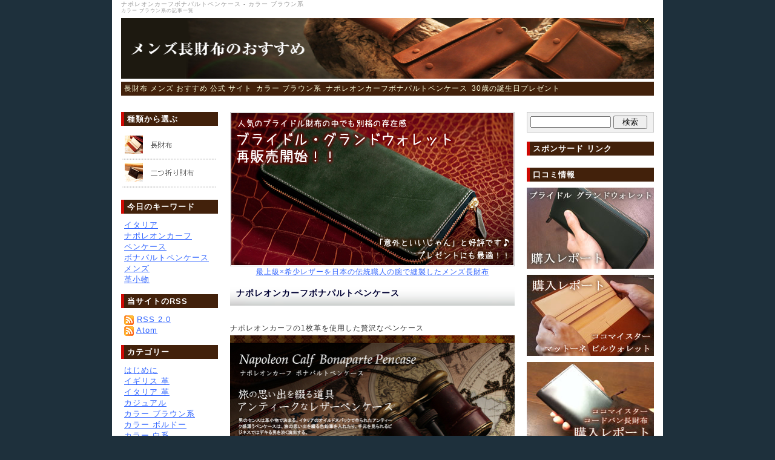

--- FILE ---
content_type: text/html
request_url: http://menz-wallets.shiawase-life.net/archives/cat_9/
body_size: 8981
content:
<?xml version="1.0" encoding="UTF-8"?>
<!DOCTYPE html PUBLIC "-//W3C//DTD XHTML 1.0 Transitional//EN" "http://www.w3.org/TR/xhtml1/DTD/xhtml1-transitional.dtd">
<html xmlns="http://www.w3.org/1999/xhtml" xml:lang="ja" lang="ja">
<head>
<meta http-equiv="Content-Type" content="text/html; charset=UTF-8" />
<meta name="keywords" content="イタリア,ナポレオンカーフ,ペンケース,ボナパルトペンケース,メンズ,革小物,イタリア,ナポレオンカーフ,ペンケース,ボナパルトペンケース,メンズ,革小物,イタリア,ナポレオンカーフ,ペンケース,ボナパルトペンケース,メンズ,革小物,プレゼント,誕生日,財布,革,プレゼント,誕生日,財布,革,プレゼント,誕生日,財布,革,プレゼント,誕生日,財布,革,プレゼント,誕生日,財布,革,プレゼント,誕生日,財布,革,プレゼント,誕生日,財布,革,プレゼント,誕生日,財布,革,プレゼント,誕生日,財布,革,プレゼント,誕生日,財布,革,プレゼント,誕生日,財布,革,プレゼント,長財布,革,プレゼント,長財布,革,プレゼント,長財布,革,プレゼント,長財布,革,プレゼント,長財布,革,プレゼント,長財布,革,プレゼント,長財布,革,プレゼント,長財布,革,プレゼント,長財布,革,プレゼント,長財布,革,プレゼント,長財布,革,プレゼント,長財布,革,プレゼント,長財布,革," />
<meta name="description" content="カラー ブラウン系 のカテゴリ内記事の一覧 : 長財布 メンズ おすすめ 公式 サイト" />
<meta name="copyright" content="Copyright &copy; 長財布 メンズ おすすめ 公式 サイト" />
<meta http-equiv="Content-Style-Type" content="text/css" />
<meta http-equiv="Content-Script-Type" content="text/javascript" />
<link rel="stylesheet" href="http://menz-wallets.shiawase-life.net//css/style_import.css" type="text/css" media="screen,tv" />
<link rev="made" href="mailto:thanks&#64;shiawase-life&#46;net" />
<link rel="alternate" type="application/xml" title="Atom" href="http://menz-wallets.shiawase-life.net/archives/cat_9/atom.xml" />
<link rel="alternate" type="application/rss+xml" title="RSS 2.0" href="http://menz-wallets.shiawase-life.net/archives/cat_9/index.xml" />
<meta name="DC.date" scheme="DCTERMS.W3CDTF" content="2012-02-18T15:13:31Z+09:002012-02-18T15:13:31Z+09:002012-02-18T15:13:31Z+09:00" />
<link rel="start" href="http://menz-wallets.shiawase-life.net/archives/cat_9/" title="カラー ブラウン系" />
<link rel="shortcut icon" href="http://menz-wallets.shiawase-life.net/favicon.ico" />
<title>カラー ブラウン系 - ナポレオンカーフボナパルトペンケース</title>
<script src="http://menz-wallets.shiawase-life.net/js/rollover.js" type="text/javascript"></script>
<script type="text/javascript">

  var _gaq = _gaq || [];
  _gaq.push(['_setAccount', 'UA-11990846-9']);
  _gaq.push(['_setDomainName', 'none']);
  _gaq.push(['_setAllowLinker', true]);
  _gaq.push(['_trackPageview']);

  (function() {
    var ga = document.createElement('script'); ga.type = 'text/javascript'; ga.async = true;
    ga.src = ('https:' == document.location.protocol ? 'https://ssl' : 'http://www') + '.google-analytics.com/ga.js';
    var s = document.getElementsByTagName('script')[0]; s.parentNode.insertBefore(ga, s);
  })();

</script>
</head>
<body>
<div id="container">
<h1>ナポレオンカーフボナパルトペンケース - カラー ブラウン系</h1>
<h2>カラー ブラウン系の記事一覧</h2>

<div id="navi">

<ul>
<li><a href="http://menz-wallets.shiawase-life.net/">長財布 メンズ おすすめ 公式 サイト</a></li>
<li><a href="http://menz-wallets.shiawase-life.net/archives/cat_9/">カラー ブラウン系</a></li>

<li><a href="http://menz-wallets.shiawase-life.net/archives/cat_9/#a1673">ナポレオンカーフボナパルトペンケース</a></li>

<li><a href="http://menz-wallets.shiawase-life.net/archives/cat_9/#a1260">30歳の誕生日プレゼント</a></li>

</ul>
</div>
<div id="center">

<h3><a id="a1673" name="a1673">ナポレオンカーフボナパルトペンケース</a></h3>
<div class="center-content">
<p>ナポレオンカーフの1枚革を使用した贅沢なペンケース<br />
<a href="http://menz-wallets.shiawase-life.net/assets_c/2012/02/napoleoncalf_bonapartepencase-1912.html" onclick="window.open('http://menz-wallets.shiawase-life.net/assets_c/2012/02/napoleoncalf_bonapartepencase-1912.html','popup','width=750,height=790,scrollbars=no,resizable=no,toolbar=no,directories=no,location=no,menubar=no,status=no,left=0,top=0'); return false"><img src="http://menz-wallets.shiawase-life.net/assets_c/2012/02/napoleoncalf_bonapartepencase-thumb-470x495-1912.jpg" width="470" height="495" alt="napoleoncalf_bonapartepencase.jpg" class="mt-image-none" style="" /></a><br />
（写真のペンケースのカラーは、ブランデーです。）<br />
男のセンスは、小物まで行き届いているかどうかでわかります。</p>

<p class="more">
<a href="http://menz-wallets.shiawase-life.net/archives/cat_12/post_175/#more">ナポレオンカーフボナパルトペンケース の続きを読む</a></p>


<div class="entry-footer">
<p><img src="http://menz-wallets.shiawase-life.net/images/arrow.gif" width="20" height="20" alt="カラー ブラウン系プレゼント ラッピング可日本製のRSS" /> 
<a href="http://menz-wallets.shiawase-life.net/archives/cat_9/">カラー ブラウン系</a> <a href="http://menz-wallets.shiawase-life.net/archives/cat_12/">プレゼント ラッピング可</a> <a href="http://menz-wallets.shiawase-life.net/archives/cat_3/">日本製</a></p>
</div>
</div>



<h4><a id="a1260" name="a1260">30歳の誕生日プレゼント</a></h4>
<div class="center-content">
<p><strong>20代卒業、30歳・・・。</strong></p>

<p>【Ｍさんの彼へのプレゼント】</p>

<p>なぜか、30歳という響きは大人に磨きをかける必要性を感じます。<br />
20台ではできなかったことも30歳を過ぎれば<br />
無意識に求められることも多いです。<br />
特に、仕事ではそれが顕著なようです。</p>

<p>私の彼は、サラリーマンです。</p>

<p>そんな大人な男性に向けて、30歳の誕生日プレゼントに<br />
本革のきちんとした財布を送ることにしました。</p>

<p>今までの財布は、カジュアル感が強くて、<br />
革といっても本革ではありませんでした。</p>

<p>おしゃれには多少気を遣ってはいるようだけど、<br />
財布までにはこだわっていないよう・・・。<br />
社会人で自分で稼いでいるのだから、もうちょっと<br />
こだわって欲しいなぁと思います（笑）。</p>

<p>財布は使い勝手が大事なので、まずは彼の財布の使い方をチェックしました。</p>

<p class="more">
<a href="http://menz-wallets.shiawase-life.net/archives/cat_14/30/#more">30歳の誕生日プレゼント の続きを読む</a></p>


<div class="entry-footer">
<p><img src="http://menz-wallets.shiawase-life.net/images/arrow.gif" width="20" height="20" alt="イタリア 革カラー ブラウン系カラー 黒シンプル デザインプレゼント ラッピング可日本 革日本製職人技財布　小銭入れ あり長財布 メンズ おすすめ長財布 開閉チャック 無しのRSS" /> 
<a href="http://menz-wallets.shiawase-life.net/archives/cat/">イタリア 革</a> <a href="http://menz-wallets.shiawase-life.net/archives/cat_9/">カラー ブラウン系</a> <a href="http://menz-wallets.shiawase-life.net/archives/cat_8/">カラー 黒</a> <a href="http://menz-wallets.shiawase-life.net/archives/cat_7/">シンプル デザイン</a> <a href="http://menz-wallets.shiawase-life.net/archives/cat_12/">プレゼント ラッピング可</a> <a href="http://menz-wallets.shiawase-life.net/archives/cat_14/">日本 革</a> <a href="http://menz-wallets.shiawase-life.net/archives/cat_3/">日本製</a> <a href="http://menz-wallets.shiawase-life.net/archives/cat_6/">職人技</a> <a href="http://menz-wallets.shiawase-life.net/archives/cat_4/">財布　小銭入れ あり</a> <a href="http://menz-wallets.shiawase-life.net/archives/cat_2/">長財布 メンズ おすすめ</a> <a href="http://menz-wallets.shiawase-life.net/archives/cat_11/">長財布 開閉チャック 無し</a></p>
</div>
</div>



<h5><a id="a1259" name="a1259">理想の 長財布 を探して</a></h5>
<div class="center-content">
<p>【Ｓさんの 財布 探しの旅】</p>

<p>旦那のプレゼントに、以前から彼が欲しがっていた 長財布 を探していました。</p>

<p>旦那の理想の 財布 は、<br />
・長財布<br />
・札・カード入れ用<br />
・小銭入れなし（小銭入れは別にあるため）<br />
・本革<br />
・スタイリッシュなデザイン<br />
・個性的でわくわくする<br />
・開閉チャックなし<br />
・色は茶か黒<br />
・儲かる財布（最近、儲かる社長の財布、などの紹介がありますね）<br />
・できればイタリア革やイタリア製<br />
正直、けっこう探すのが難しいものでした。</p>

<p>巷のブランド品はあまり興味ない旦那です。<br />
独立して会社を起こし、社長ということでそれなりの財布も持ちたいでしょう。<br />
ビジネスシーンにも耐えうる財布となると・・・難しい。</p>

<p>でも、そうは言ってられませんから、財布を探しに店舗をまわりました。</p>

<p class="more">
<a href="http://menz-wallets.shiawase-life.net/archives/cat_14/post_52/#more">理想の 長財布 を探して の続きを読む</a></p>

<div class="entry-footer">
<p><img src="http://menz-wallets.shiawase-life.net/images/arrow.gif" width="20" height="20" alt="はじめにイタリア 革カラー ブラウン系カラー 黒シンプル デザインプレゼント ラッピング可日本 革日本製職人技財布 小銭入れ 無し長財布 メンズ おすすめ長財布 開閉チャック 無し革財布 手入れのRSS" /> 
<a href="http://menz-wallets.shiawase-life.net/archives/cat127/">はじめに</a> <a href="http://menz-wallets.shiawase-life.net/archives/cat/">イタリア 革</a> <a href="http://menz-wallets.shiawase-life.net/archives/cat_9/">カラー ブラウン系</a> <a href="http://menz-wallets.shiawase-life.net/archives/cat_8/">カラー 黒</a> <a href="http://menz-wallets.shiawase-life.net/archives/cat_7/">シンプル デザイン</a> <a href="http://menz-wallets.shiawase-life.net/archives/cat_12/">プレゼント ラッピング可</a> <a href="http://menz-wallets.shiawase-life.net/archives/cat_14/">日本 革</a> <a href="http://menz-wallets.shiawase-life.net/archives/cat_3/">日本製</a> <a href="http://menz-wallets.shiawase-life.net/archives/cat_6/">職人技</a> <a href="http://menz-wallets.shiawase-life.net/archives/cat_5/">財布 小銭入れ 無し</a> <a href="http://menz-wallets.shiawase-life.net/archives/cat_2/">長財布 メンズ おすすめ</a> <a href="http://menz-wallets.shiawase-life.net/archives/cat_11/">長財布 開閉チャック 無し</a> <a href="http://menz-wallets.shiawase-life.net/archives/cat_18/">革財布 手入れ</a></p>
</div>
</div>


<div id="center-more">
<h6>カラー ブラウン系の記事</h6>
<dl>

<dt>サイフを購入する前に取り寄せました : <span class="dd-date">2011年9月26日</span></dt>
<dd><a href="http://menz-wallets.shiawase-life.net/archives/cat_2/post_51/">プレゼント用に 長財布 を探してるときに大助かりしたものがあります。 これです！...</a></dd>

<dt>「マットーネ キーケース」 : <span class="dd-date">2011年9月25日</span></dt>
<dd><a href="http://menz-wallets.shiawase-life.net/archives/cat_14/post_50/">高級感のある総革仕様 掌に収まりやすいサイズの形、革の素材、技にこだわり抜いたキ...</a></dd>

<dt>長財布 ベラ付　レブレシリーズ : <span class="dd-date">2011年9月23日</span></dt>
<dd><a href="http://menz-wallets.shiawase-life.net/archives/cat_4/post_34/">隠しファスナー（通称：唇）のデザインが特徴の ベラ付 長財布 です。 レブレ シ...</a></dd>

<dt>上質な 革 財布 を探しているなら : <span class="dd-date">2011年9月22日</span></dt>
<dd><a href="http://menz-wallets.shiawase-life.net/archives/cat_14/post_30/">革 財布 と言えど、 革 の質はピンキリです。 上質な 革 、こだわりのある 革...</a></dd>

<dt>三つ折り 財布 レブレシリーズ : <span class="dd-date">2011年9月21日</span></dt>
<dd><a href="http://menz-wallets.shiawase-life.net/archives/cat_4/post_25/">隠しファスナー（通称：唇）の珍しい三つ折り 財布 です。 レブレ シリーズの レ...</a></dd>

<dt>二つ折り 財布 「マットーネ マルチ パース」 : <span class="dd-date">2011年9月20日</span></dt>
<dd><a href="http://menz-wallets.shiawase-life.net/archives/cat_14/post_24/">10世紀のイタリア伝統製法（※）から生まれた 革 マットーネ （※）バケッタ製法...</a></dd>

<dt>二つ折り 財布　【名入れ無料】ブライドル レザー : <span class="dd-date">2011年9月12日</span></dt>
<dd><a href="http://menz-wallets.shiawase-life.net/archives/cat_1/post_20/">革に自信あり！ イギリスのSEDGWICK（セドウィック）社製であるブライドルレ...</a></dd>

<dt>長財布 L型ファスナー　スカルシリーズ : <span class="dd-date">2011年9月12日</span></dt>
<dd><a href="http://menz-wallets.shiawase-life.net/archives/cat_4/_l/">遊び心のある カジュアル 長財布 です。 牛革 の表生地に スカル の デザイン...</a></dd>

<dt>長財布　「イタリーシリーズ」 シルバーとイタリア革のコラボレーション : <span class="dd-date">2011年9月 9日</span></dt>
<dd><a href="http://menz-wallets.shiawase-life.net/archives/cat/post_19/">長財布　「イタリーシリーズ」は、イタリアのタンニンでなめした革を使用しており、高...</a></dd>

<dt>二つ折り 財布 レブレシリーズ : <span class="dd-date">2011年9月 9日</span></dt>
<dd><a href="http://menz-wallets.shiawase-life.net/archives/cat_3/post_18/">メンズ 革財布 レザーブランド「ラ・マーレ」へ ベラ付二つ折れ財布 レブレシリー...</a></dd>

<dt>三つ折り 財布 「小さい 財布 abrAsus ブッテーロ レザー エディション」 : <span class="dd-date">2011年9月 8日</span></dt>
<dd><a href="http://menz-wallets.shiawase-life.net/archives/cat/_abrasus_1/">ほぼ1枚のカードサイズな驚きの小さい 財布 札入れ、小銭入れ、カード入れがついて...</a></dd>

<dt>三つ折り 財布 「小さい財布 abrAsus メンズ 」 : <span class="dd-date">2011年9月 8日</span></dt>
<dd><a href="http://menz-wallets.shiawase-life.net/archives/cat_17/_abrasus/">ほぼ1枚のカードサイズな驚きの小さい 財布 札入れ、小銭入れ、カード入れがついて...</a></dd>

<dt>二つ折り 財布 「薄い 財布　aｂｒＡｓｕｓ　ブッテーロ レザー エディション」 : <span class="dd-date">2011年9月 8日</span></dt>
<dd><a href="http://menz-wallets.shiawase-life.net/archives/cat/_a/">薄い財布 abrAsus シリーズの中でも 高級革 ブッテーロ を使用したのが、...</a></dd>

<dt>二つ折り 財布 「薄い 財布　aｂｒＡｓｕｓ」 : <span class="dd-date">2011年9月 8日</span></dt>
<dd><a href="http://menz-wallets.shiawase-life.net/archives/cat_14/post_17/">SUPER CLASSIC から登場した今話題の薄い財布 abrAsus 世界一...</a></dd>

<dt>9/22 再販決定 『ココマイスター』 財布 一覧 : <span class="dd-date">2011年9月 7日</span></dt>
<dd><a href="http://menz-wallets.shiawase-life.net/archives/cat/922/">ココマイスター の人気売り切れ商品が再販決定！！ 長財布、二つ折り財布、小銭入れ...</a></dd>

<dt>マネークリップ 「 マットーネ ビルキャリー 」 : <span class="dd-date">2011年9月 7日</span></dt>
<dd><a href="http://menz-wallets.shiawase-life.net/archives/cat/post_15/">革 財布 と言える マネークリップ です。 マネークリップとしてはきちんとお札を...</a></dd>

<dt>小銭入れ 「マットーネ コインケース」 : <span class="dd-date">2011年9月 7日</span></dt>
<dd><a href="http://menz-wallets.shiawase-life.net/archives/cat/post_14/">シンプルで使いやすい 手縫いの美学 「マットーネ」シリーズの コインケース です...</a></dd>

<dt>小銭入れ 本革 「 マットーネ ビエガ コインケース 」 : <span class="dd-date">2011年9月 7日</span></dt>
<dd><a href="http://menz-wallets.shiawase-life.net/archives/cat/post_13/">4箇所から小銭を取り出せる魔法の コインケース デザインも個性的で見た目以上に小...</a></dd>

<dt>二つ折り 財布「 マットーネ ビル パース 」 : <span class="dd-date">2011年9月 7日</span></dt>
<dd><a href="http://menz-wallets.shiawase-life.net/archives/cat/post_12/">イタリアのバケッタ製法で作られた上質なカーフ 革 を使用し、 日本の熟練職人の手...</a></dd>

<dt>二つ折り 財布 「パティーナ リベルテ パース」 : <span class="dd-date">2011年9月 6日</span></dt>
<dd><a href="http://menz-wallets.shiawase-life.net/archives/cat/post_10/">イタリアの伝統が詰め込まれた レザー 「パティーナ」シリーズ 塗料では表現できな...</a></dd>

<dt>二つ折り 財布 「ナポレオン カーフ ボルゴ パース」 : <span class="dd-date">2011年9月 6日</span></dt>
<dd><a href="http://menz-wallets.shiawase-life.net/archives/cat/post_9/">「ナポレオン カーフ」という皇帝ナポレオンの時代をイメージした世界観 「ナポレオ...</a></dd>

<dt>二つ折り 財布 「ナポレオン カーフ ボナパルト パース」 : <span class="dd-date">2011年9月 6日</span></dt>
<dd><a href="http://menz-wallets.shiawase-life.net/archives/cat/post_8/">「ナポレオン カーフ」という皇帝ナポレオンの時代をイメージした世界観 「ナポレオ...</a></dd>

<dt>本革 小銭入れ 「ジャッポーネ」 : <span class="dd-date">2011年9月 6日</span></dt>
<dd><a href="http://menz-wallets.shiawase-life.net/archives/cat_14/post_7/">男心を魅了するコンパクトなＢＯＸ小銭入れ 「ジャッポーネ」 ビジネス向けに使い勝...</a></dd>

<dt>二つ折り 財布 本革 「ジャッポーネ」 : <span class="dd-date">2011年9月 6日</span></dt>
<dd><a href="http://menz-wallets.shiawase-life.net/archives/cat_14/post_6/">シックな大人のスタンダードな道を行く「ジャッポーネ」 「ジャッポーネ」シリーズの...</a></dd>

<dt>長財布　「マットーネ マルチ ウォレット 」 : <span class="dd-date">2011年9月 6日</span></dt>
<dd><a href="http://menz-wallets.shiawase-life.net/archives/cat/post_5/">世界でトップクラスの技術を持つ日本の縫製と イタリアの伝統製法により生まれた 革...</a></dd>

<dt>長財布 チャック付　「マットーネ ラージ ウォレット」 : <span class="dd-date">2011年9月 3日</span></dt>
<dd><a href="http://menz-wallets.shiawase-life.net/archives/cat/post_3/">9月2日22時　待望の再販開始！！ メンズ 長財布 で人気の マットーネシリーズ...</a></dd>

</dl>
</div>
</div>
<div id="right">
<div id="r-search">
       <form method="get" action="http://chu3.xsrv.jp/mt5/mt-search.cgi">
            <input type="text" size="15" id="search" class="ti" name="search" accesskey="2" tabindex="100" value="" />

            <input type="hidden" name="IncludeBlogs" value="19" />
            <input type="hidden" name="limit" value="20" />

            <input type="submit" accesskey="4" tabindex="101" value="　検索　" />
        </form>
</div>
<p class="left-title">スポンサード リンク</p>

<!--
・<a href="http://menz-wallets.shiawase-life.net/archives/cat_2/post_165/">バレンタインのプレゼント</a>
-->


<p class="right-title mt20">口コミ情報</p>
<a href="http://menz-wallets.shiawase-life.net/archives/cat_22/post_207/"><img src="http://menz-wallets.shiawase-life.net/img/review04_off.jpg" width="210" height="134" alt="ブライドル グランドウォレット" class="mb10" /></a>
<a href="http://menz-wallets.shiawase-life.net/archives/cat_2/post_69/"><img src="http://menz-wallets.shiawase-life.net/img/review01_off.jpg" width="210" height="134" alt="ココマイスター マットーネ ビルウォレット" class="mb10" /></a>
<a href="http://menz-wallets.shiawase-life.net/archives/cat_2/post_104/"><img src="http://menz-wallets.shiawase-life.net/img/cordovan01_off.jpg" width="210" height="134" alt="ココマイスター コードバン 長財布" class="mb10" /></a>

<ul>
<li><a href="http://menz-wallets.shiawase-life.net/archives/cat_22/post_131/">ナポレオンカーフ アレクサンダーウォレット</a></li>
<li><a href="http://menz-wallets.shiawase-life.net/archives/cat_22/post_132/">マットーネ シリーズ</a></li>
<li><a href="http://menz-wallets.shiawase-life.net/archives/cat_22/post_133/">リスシオ シリーズ</a></li>
<li><a href="http://menz-wallets.shiawase-life.net/archives/cat_22/post_134/">ジャッポーネ シリーズ</a></li>

</ul>



<p class="right-title mt20">よく読まれている記事</p>
<ul>

<li>1.<a href="http://menz-wallets.shiawase-life.net/archives/cat_2/post_223/index.html">メンズラウンドファスナー長財布が2012年人気なワケ</a></li>
<li>2.<a href="http://menz-wallets.shiawase-life.net/archives/cat_2/30_1/">30代 で持ちたい 長財布</a></li>
<li>3.<a href="http://menz-wallets.shiawase-life.net/archives/cat_21/post_108/index.html">彼氏や旦那さまへの プレゼント に長財布を検討している女性へ</a></li>
<li>4.<a href="http://menz-wallets.shiawase-life.net/archives/cat_2/3/index.html">予算3万円のメンズ長財布</a></li>
<li>5.<a href="http://menz-wallets.shiawase-life.net/archives/cat_2/post_63/">稼ぐ人はなぜ 長財布 を使うのか</a></li>

</ul>

<!--
<li>2012.3降板 2.<a href="http://menz-wallets.shiawase-life.net/archives/cat_18/post_21/">ヌメ革 財布 の手入れ方法</a></li>
-->

<p class="right-title mt20">新着記事</p>
<ul>

<li><a title="ナポレオンカーフボナパルトペンケース" href="http://menz-wallets.shiawase-life.net/archives/cat_12/post_175/">ナポレオンカーフボナパルトペンケース</a></li>

<li><a title="30歳の誕生日プレゼント" href="http://menz-wallets.shiawase-life.net/archives/cat_14/30/">30歳の誕生日プレゼント</a></li>

<li><a title="理想の 長財布 を探して" href="http://menz-wallets.shiawase-life.net/archives/cat_14/post_52/">理想の 長財布 を探して</a></li>

<li><a title="サイフを購入する前に取り寄せました" href="http://menz-wallets.shiawase-life.net/archives/cat_2/post_51/">サイフを購入する前に取り寄せました</a></li>

<li><a title="「マットーネ キーケース」" href="http://menz-wallets.shiawase-life.net/archives/cat_14/post_50/">「マットーネ キーケース」</a></li>

<li><a title="長財布 ベラ付　レブレシリーズ" href="http://menz-wallets.shiawase-life.net/archives/cat_4/post_34/">長財布 ベラ付　レブレシリーズ</a></li>

<li><a title="上質な 革 財布 を探しているなら" href="http://menz-wallets.shiawase-life.net/archives/cat_14/post_30/">上質な 革 財布 を探しているなら</a></li>

<li><a title="三つ折り 財布 レブレシリーズ" href="http://menz-wallets.shiawase-life.net/archives/cat_4/post_25/">三つ折り 財布 レブレシリーズ</a></li>

<li><a title="二つ折り 財布 「マットーネ マルチ パース」" href="http://menz-wallets.shiawase-life.net/archives/cat_14/post_24/">二つ折り 財布 「マットーネ マルチ パース」</a></li>

<li><a title="二つ折り 財布　【名入れ無料】ブライドル レザー" href="http://menz-wallets.shiawase-life.net/archives/cat_1/post_20/">二つ折り 財布　【名入れ無料】ブライドル レザー</a></li>

<li><a title="長財布 L型ファスナー　スカルシリーズ" href="http://menz-wallets.shiawase-life.net/archives/cat_4/_l/">長財布 L型ファスナー　スカルシリーズ</a></li>

<li><a title="長財布　「イタリーシリーズ」 シルバーとイタリア革のコラボレーション" href="http://menz-wallets.shiawase-life.net/archives/cat/post_19/">長財布　「イタリーシリーズ」 シルバーとイタリア革のコラボレーション</a></li>

<li><a title="二つ折り 財布 レブレシリーズ" href="http://menz-wallets.shiawase-life.net/archives/cat_3/post_18/">二つ折り 財布 レブレシリーズ</a></li>

<li><a title="三つ折り 財布 「小さい 財布 abrAsus ブッテーロ レザー エディション」" href="http://menz-wallets.shiawase-life.net/archives/cat/_abrasus_1/">三つ折り 財布 「小さい 財布 abrAsus ブッテーロ レザー エディション」</a></li>

<li><a title="三つ折り 財布 「小さい財布 abrAsus メンズ 」" href="http://menz-wallets.shiawase-life.net/archives/cat_17/_abrasus/">三つ折り 財布 「小さい財布 abrAsus メンズ 」</a></li>

<li><a title="二つ折り 財布 「薄い 財布　aｂｒＡｓｕｓ　ブッテーロ レザー エディション」" href="http://menz-wallets.shiawase-life.net/archives/cat/_a/">二つ折り 財布 「薄い 財布　aｂｒＡｓｕｓ　ブッテーロ レザー エディション」</a></li>

<li><a title="二つ折り 財布 「薄い 財布　aｂｒＡｓｕｓ」" href="http://menz-wallets.shiawase-life.net/archives/cat_14/post_17/">二つ折り 財布 「薄い 財布　aｂｒＡｓｕｓ」</a></li>

<li><a title="9/22 再販決定 『ココマイスター』 財布 一覧" href="http://menz-wallets.shiawase-life.net/archives/cat/922/">9/22 再販決定 『ココマイスター』 財布 一覧</a></li>

<li><a title="マネークリップ 「 マットーネ ビルキャリー 」" href="http://menz-wallets.shiawase-life.net/archives/cat/post_15/">マネークリップ 「 マットーネ ビルキャリー 」</a></li>

<li><a title="小銭入れ 「マットーネ コインケース」" href="http://menz-wallets.shiawase-life.net/archives/cat/post_14/">小銭入れ 「マットーネ コインケース」</a></li>

<li><a href="http://menz-wallets.shiawase-life.net/archives/">長財布 メンズ おすすめ 公式 サイト の記事一覧</a></li>
</ul>
<p class="right-title">月別アーカイブ</p>
<ul>

<li><a href="http://menz-wallets.shiawase-life.net/archives/2013/01/">2013年1月</a></li>

<li><a href="http://menz-wallets.shiawase-life.net/archives/2012/12/">2012年12月</a></li>

<li><a href="http://menz-wallets.shiawase-life.net/archives/2012/11/">2012年11月</a></li>

<li><a href="http://menz-wallets.shiawase-life.net/archives/2012/10/">2012年10月</a></li>

<li><a href="http://menz-wallets.shiawase-life.net/archives/2012/07/">2012年7月</a></li>

<li><a href="http://menz-wallets.shiawase-life.net/archives/2012/06/">2012年6月</a></li>

<li><a href="http://menz-wallets.shiawase-life.net/archives/2012/05/">2012年5月</a></li>

<li><a href="http://menz-wallets.shiawase-life.net/archives/2012/04/">2012年4月</a></li>

<li><a href="http://menz-wallets.shiawase-life.net/archives/2012/03/">2012年3月</a></li>

<li><a href="http://menz-wallets.shiawase-life.net/archives/2012/02/">2012年2月</a></li>

<li><a href="http://menz-wallets.shiawase-life.net/archives/2012/01/">2012年1月</a></li>

<li><a href="http://menz-wallets.shiawase-life.net/archives/2011/12/">2011年12月</a></li>

<li><a href="http://menz-wallets.shiawase-life.net/archives/2011/11/">2011年11月</a></li>

<li><a href="http://menz-wallets.shiawase-life.net/archives/2011/10/">2011年10月</a></li>

<li><a href="http://menz-wallets.shiawase-life.net/archives/2011/09/">2011年9月</a></li>

<li><a href="http://menz-wallets.shiawase-life.net/archives/2011/08/">2011年8月</a></li>

</ul>
<a href="http://menz-wallets.shiawase-life.net/archives/cat279/post_130/"><img src="http://menz-wallets.shiawase-life.net/img/banner_shop03_off.jpg" width="210" height="134" alt="ココマイスター店舗 訪問記" class="mb10" /></a>


</div>
<div id="left">
<p class="left-title">種類から選ぶ</p>

<a href="http://menz-wallets.shiawase-life.net/list/post.html"><img src="http://menz-wallets.shiawase-life.net/img/menu01_off.gif" width="160" height="46" alt="長財布" /></a>
<a href="http://menz-wallets.shiawase-life.net/list/wallet.html"><img src="http://menz-wallets.shiawase-life.net/img/menu02_off.gif" width="160" height="46" alt="二つ折り財布" class="mb20" /></a>



<p class="left-title">今日のキーワード</p>
<ul>

<li><a href="http://chu3.xsrv.jp/mt5/mt-search.cgi?blog_id=19&amp;tag=%E3%82%A4%E3%82%BF%E3%83%AA%E3%82%A2&amp;limit=20" rel="tag">イタリア</a></li>

<li><a href="http://chu3.xsrv.jp/mt5/mt-search.cgi?blog_id=19&amp;tag=%E3%83%8A%E3%83%9D%E3%83%AC%E3%82%AA%E3%83%B3%E3%82%AB%E3%83%BC%E3%83%95&amp;limit=20" rel="tag">ナポレオンカーフ</a></li>

<li><a href="http://chu3.xsrv.jp/mt5/mt-search.cgi?blog_id=19&amp;tag=%E3%83%9A%E3%83%B3%E3%82%B1%E3%83%BC%E3%82%B9&amp;limit=20" rel="tag">ペンケース</a></li>

<li><a href="http://chu3.xsrv.jp/mt5/mt-search.cgi?blog_id=19&amp;tag=%E3%83%9C%E3%83%8A%E3%83%91%E3%83%AB%E3%83%88%E3%83%9A%E3%83%B3%E3%82%B1%E3%83%BC%E3%82%B9&amp;limit=20" rel="tag">ボナパルトペンケース</a></li>

<li><a href="http://chu3.xsrv.jp/mt5/mt-search.cgi?blog_id=19&amp;tag=%E3%83%A1%E3%83%B3%E3%82%BA&amp;limit=20" rel="tag">メンズ</a></li>

<li><a href="http://chu3.xsrv.jp/mt5/mt-search.cgi?blog_id=19&amp;tag=%E9%9D%A9%E5%B0%8F%E7%89%A9&amp;limit=20" rel="tag">革小物</a></li>

</ul>


<p class="left-title">当サイトのRSS</p>

<ul>
<li><a href="http://menz-wallets.shiawase-life.net/index.xml"><img src="http://menz-wallets.shiawase-life.net/images/rss.gif" width="16" height="16" alt="RSS 2.0" /></a> <a href="http://menz-wallets.shiawase-life.net/index.xml">RSS 2.0</a></li>
<li><a href="http://menz-wallets.shiawase-life.net/atom.xml"><img src="http://menz-wallets.shiawase-life.net/images/rss.gif" width="16" height="16" alt="Atom" /></a> <a href="http://menz-wallets.shiawase-life.net/atom.xml">Atom</a></li>
</ul>
<p class="left-title">カテゴリー</p>
<ul>






<li><a href="http://menz-wallets.shiawase-life.net/archives/cat127/">はじめに</a></li>





<li><a href="http://menz-wallets.shiawase-life.net/archives/cat_1/">イギリス 革</a></li>





<li><a href="http://menz-wallets.shiawase-life.net/archives/cat/">イタリア 革</a></li>





<li><a href="http://menz-wallets.shiawase-life.net/archives/cat132/">カジュアル</a></li>





<li><a href="http://menz-wallets.shiawase-life.net/archives/cat_9/">カラー ブラウン系</a></li>





<li><a href="http://menz-wallets.shiawase-life.net/archives/cat_15/">カラー ボルドー</a></li>





<li><a href="http://menz-wallets.shiawase-life.net/archives/cat_16/">カラー 白系</a></li>





<li><a href="http://menz-wallets.shiawase-life.net/archives/cat_17/">カラー 青系</a></li>





<li><a href="http://menz-wallets.shiawase-life.net/archives/cat_8/">カラー 黒</a></li>





<li><a href="http://menz-wallets.shiawase-life.net/archives/cat157/">キーケース（財布なし）</a></li>





<li><a href="http://menz-wallets.shiawase-life.net/archives/cat136/">キーケース（財布機能あり）</a></li>





<li><a href="http://menz-wallets.shiawase-life.net/archives/cat_20/">クリスマス プレゼント</a></li>





<li><a href="http://menz-wallets.shiawase-life.net/archives/cat279/">ココマイスター</a></li>









<li><a href="http://menz-wallets.shiawase-life.net/archives/cat_7/">シンプル デザイン</a></li>





<li><a href="http://menz-wallets.shiawase-life.net/archives/cat130/">ブランド品</a></li>





<li><a href="http://menz-wallets.shiawase-life.net/archives/cat_12/">プレゼント ラッピング可</a></li>





<li><a href="http://menz-wallets.shiawase-life.net/archives/cat246/">レザークラフト</a></li>





<li><a href="http://menz-wallets.shiawase-life.net/archives/cat_22/">口コミ 評価 感想</a></li>





<li><a href="http://menz-wallets.shiawase-life.net/archives/cat272/">名刺入れ</a></li>





<li><a href="http://menz-wallets.shiawase-life.net/archives/cat_13/">折りたたみ財布</a></li>





<li><a href="http://menz-wallets.shiawase-life.net/archives/cat_14/">日本 革</a></li>





<li><a href="http://menz-wallets.shiawase-life.net/archives/cat_3/">日本製</a></li>





<li><a href="http://menz-wallets.shiawase-life.net/archives/cat_21/">男性用 プレゼント</a></li>





<li><a href="http://menz-wallets.shiawase-life.net/archives/cat_6/">職人技</a></li>





<li><a href="http://menz-wallets.shiawase-life.net/archives/cat_5/">財布 小銭入れ 無し</a></li>





<li><a href="http://menz-wallets.shiawase-life.net/archives/cat_4/">財布　小銭入れ あり</a></li>





<li><a href="http://menz-wallets.shiawase-life.net/archives/cat131/">財布：小銭入れ</a></li>





<li><a href="http://menz-wallets.shiawase-life.net/archives/cat_2/">長財布 メンズ おすすめ</a></li>





<li><a href="http://menz-wallets.shiawase-life.net/archives/cat_10/">長財布 開閉チャック あり</a></li>





<li><a href="http://menz-wallets.shiawase-life.net/archives/cat_11/">長財布 開閉チャック 無し</a></li>





<li><a href="http://menz-wallets.shiawase-life.net/archives/cat_23/">革 バッグ</a></li>





<li><a href="http://menz-wallets.shiawase-life.net/archives/cat285/">革製品用語集</a></li>





<li><a href="http://menz-wallets.shiawase-life.net/archives/cat_18/">革財布 手入れ</a></li>




<li><a href="http://menz-wallets.shiawase-life.net/link/">相互リンク</a></li>
</ul>
<div class="ranking mb15">
<p class="left-title tleft">人気ランキング</p> 
<a href="/detail/coco/mattone/large01.html" target="_blank" onclick="_gaq.push(['_trackPageview', '/outlink/ranking01.html']);"><img src="http://menz-wallets.shiawase-life.net/img/ranking01.png" alt="ランキング1位" width="160" height="132" /><br />
マットーネラージウォレット</a><br />
<span class="f10 gray6">一番人気のラウンドファスナータイプ。ギフトにも最適です。</span>

<a href="/archives/cat_2/420_2200/index.html" target="_blank" onclick="_gaq.push(['_trackPageview', '/outlink/ranking02.html']);"><img src="http://menz-wallets.shiawase-life.net/img/ranking02.png" alt="ランキング2位" width="160" height="137" /><br />
ブライドル<br />グランドウォレット</a><br />
<span class="f10 gray6">新商品にしてすでに品薄状態の人気商品です。ブライドルレザー使用。</span>

<a href="/archives/cat_3/post_152/index.html" target="_blank" onclick="_gaq.push(['_trackPageview', '/outlink/ranking03.html']);"><img src="http://menz-wallets.shiawase-life.net/img/ranking03.png" alt="ランキング3位" width="160" height="140" /><br />
ブライドル<br />インペリアルウォレット</a><br />
<span class="f10 gray6">馬具にも使われた丈夫なブライドルレザー製の長財布。</span>
</div>



</div>

<div id="ads-top">
<div class="tcenter">
<!-- ココマイスター -->
<script src="http://menz-wallets.shiawase-life.net/js/random-ads.js" type="text/javascript"></script>

<a href="http://menz-wallets.shiawase-life.net/detail/coco/wallet/all01.html" target="_blank" onclick="_gaq.push(['_trackPageview', '/outlink/top/recommend_text01.html']);">最上級×希少レザーを日本の伝統職人の腕で縫製したメンズ長財布</a>

<!--<img border="0" width="1" height="1" src="http://www17.a8.net/0.gif?a8mat=1TWTTJ+6G7AF6+XDE+1TLJFM" alt="">-->




</div>


</div>
<div id="header">
<img src="http://menz-wallets.shiawase-life.net/images/header.png" width="880" height="100" alt="長財布 メンズ おすすめ 公式 サイト" usemap="#top" />
<map name="top" id="top"><area shape="rect" coords="0,0,880,100" href="http://menz-wallets.shiawase-life.net/" alt="長財布 メンズ おすすめ 公式 サイト" accesskey="A" /></map>

</div>
<div id="bottom">
<p><br />
Copyright &copy; 2012 All Rights Reserved <a href="http://menz-wallets.shiawase-life.net/">長財布 メンズ おすすめ 公式 サイト</a></p>
</div>
</div>
</body>
</html>


--- FILE ---
content_type: text/css
request_url: http://menz-wallets.shiawase-life.net//css/style_import.css
body_size: 60
content:
@charset "UTF-8";
@import "common.css";
@import "page.css";


--- FILE ---
content_type: text/css
request_url: http://menz-wallets.shiawase-life.net//css/common.css
body_size: 250
content:
@charset "UTF-8";
*{
margin:0;
padding:0;
}

body{
color:#333333;
background-color:#fff;
}
h1,h2,h3,h4,h5,h6,p,address{
font-size: 100%;
font-weight: normal;
font-style: normal;
line-height: 100%;
}

img{
border:none;
}


.mt15 {
margin-top: 15px;
}


--- FILE ---
content_type: text/css
request_url: http://menz-wallets.shiawase-life.net//css/page.css
body_size: 5881
content:
/*------------------- COLOR CSS -------------------*/
.blue { color: #0000ff; } .red { color: #ff0000; }
.wine { color: #06c000; } .bro { color: #660000; }
.con { color: #000066; } .sky { color: #0066ff; }
.clim { color: #ffffcc; } .mizu { color: #ccccff; }
.lgray { color: #f2f2f2; } .gray { color: #666666; }
.siro { color: #ffffff; } .kuro { color: #000000; }
.kiro { color: #ffff00; } .orange{ color: #ff6600;}
/*----------------- BG COLOR CSS ------------------*/
.bgsiro{ background-color: #ffffff; } 
.bgcon{ background-color: #000066; } 
.bgblue{ background-color: #0000ff; } 
.bgkiiro{ background-color: #ffff00; } 
.bgclim{ background-color: #ffffcc; } 
.bglgray{ background-color: #f2f2f2; }
.bgmizu{ background-color: #ccccff; } 
/*-------------- FONT SIZE CSS -------------------*/
.size-s{ font-size: 15px; }
.size-m { font-size: 18px; }
.size-l { font-size: 20px; }
.size-2l { font-size: 24px; }
.size-3l { font-size: 30px; }
.size-4l { font-size: 32px; }
/*------------------- SPACE CSS ------------------*/
.ma-20{ margin-bottom: 20px; }
.ma-30{ margin-bottom: 30px; }
.ma-50{ margin-bottom: 50px; }
.ma-80{ margin-bottom: 80px; }
.ma-100{ margin-bottom: 100px; }
.ma-150{ margin-bottom: 150px; }
.ma-200{ margin-bottom: 200px; }
/*--------------------------------------------------*/
html{ height:100%; }
body{
position: relative;
margin: 0px;
padding : 0px;
height: 100%;
background-color: #1E303C;
/*background-image: url(../img/bg_pattern5.png);*/
font-style : normal;
font-variant : normal;
font-weight : normal; 
/*font-size: 14px;*/
color: #333333;
font-size: 12px;
letter-spacing: 1px;
line-height : 150%;
font-family: "メイリオ",Verdana,"MS UI Gothic",sans-serif;
text-align : center;
}
p { margin: 10px 0px 20px 0px; }
a { text-decoration:underline; }
a:link{ color: #3366FF; }
a:visited{ color: #3366FF; }
a:hover{ color: #ff0033; }
a:active { color: #0066ff; }

strong { font-weight: bold; }
img { border : 0px; }
.l { float: left; margin: 0px 10px 10px 0px; }
.r { float: right; margin: 0px 0px 10px 10px; }
.b { font-weight : 900; }

#container
{
position: relative;
margin: 0 auto;
/*width: 870px;*/
width: 910px;
height: auto;
background-color: #FFFFFF;
/*border: 1px solid #000000;*/
}

/*------------------- HEADER CSS ------------------*/
#header
{
position: absolute;
top: 30px;
/*left: 0px;*/
left: 15px;
width: 880px;
/*height: 130px;*/
height: 80px;
text-align: left;
z-index: 0;
/*border: 1px solid #FF0000;*/
}
#header-ads
{
position: absolute;
top: 135px;
left: 5px;
width: 840px;
height: 20px;
text-align: left;
}
/*--------------------------------------------------*/

/*------------------- LEFT CONTENTS ------------------*/
#left
{
position: absolute;
/*top: 215px;*/
top: 185px;
/*left: 5px;*/
left: 15px;
width: 160px;
height: auto;
text-align: left;
font-size: 13px;
font-weight: 400;
background-color: #fff;
z-index: 0;
/*border: 1px solid #00FF00;*/
}
.left-title
{
margin : 0px 0px 10px 0px;
padding : 5px;
font-size: 13px;
color: #FFFFFF;
font-weight: 900;
/*background-color: #06c;*/
background-color: #42210B;
border-left-width : 5px;
border-left-style : solid;
/*border-left-color : #F9C2C4;*/
border-left-color: #CF0903;
}
#left ul
{
margin : 5px 0px 15px 5px;
text-align: left;
list-style-type : none;
}
#left li
{
margin-left : 0px;
padding-left : 0px;
}
#left li img { vertical-align: middle; }

#smo
{
text-align: center;
}
.smo-name
{
font-size: 11px;
font-weight: 900;
color : #06c;
text-align: left;
margin : 10px 0px;
padding : 2px 5px;
border-left-width : 5px;
border-left-style : solid;
border-left-color : #fc0;
}
#smo p { margin: 10px 0px; }

#prof
{
text-align: center;
}
.prof-name
{
font-size: 11px;
font-weight: 900;
color : #06c;
text-align: left;
margin : 10px 0px;
padding : 2px 5px;
border-left-width : 5px;
border-left-style : solid;
border-left-color : #fc0;
}
#prof p { margin: 10px 0px; }

/*--------------------------------------------------*/

/*----------------------- PR ZONE ----------------------*/
.center-pr
{
text-align: center;
}
/*--------------------------------------------------------*/
/*------------------- CENTER CONTENTS ------------------*/
#center
{
position : static;
height : auto;
text-align : left;
margin : 0px 0px 50px 195px;
/*padding : 337px 0px 0px 0px;*/
padding : 470px 0px 0px 0px;
overflow : hidden;
/*border: 1px solid #0000FF;*/
}

/* ads-topの入らないバージョン */
#center2
{
position : static;
height : auto;
text-align : left;
margin : 0px 0px 50px 195px;
padding : 160px 0px 0px 0px;
overflow : hidden;
}

#ads-top
{
position: absolute;
top: 185px;
/*left: 175px;*/
left: 195px;
width: 470px;
/*height: 260px; 参入サービス時*/
/*height: 180px; AdSense風*/
height: 115px;
text-align: left;
}

.center-content
{
width: 470px;
height : auto;
color : #333;
margin-top: 25px;
margin-bottom : 20px;
padding-bottom : 30px;
}
.center-content p { line-height: 200%; }
.more { text-align : right; margin-right : 10px; font-size:12px; }
.entry-more { margin : 20px 0px; }
.entry-footer
{
border-top-width : 1px;
border-top-color : #ccc;
border-top-style: dashed;
}

.entry-footer
{
border-top-width : 1px;
border-top-color : #ccc;
border-top-style: dashed;
font-size: 12px;
margin-bottom: 20px;
padding-top: 10px;
padding-bottom: 30px;
}
.entry-footer p { margin : 5px 0px 0px 10px; }
.entry-footer img { vertical-align: middle; }
#entry-tag { margin : 10px 0px 30px 0px; padding : 10px; }
#entry-tag li { display : inline; }
#center-more
{
width: 470px;
height : auto;
margin-bottom : 50px;
}
#center dt,
#center2 dt
{
width: auto;
height: auto;
font-size: 13px;
font-weight: 900;
color : #42210B;
margin : 10px 0px;
padding : 2px 5px;
border-left-width : 5px;
border-left-style : solid;
border-left-color : #CF0903;
}
#center dd { font-size: 13px; }
.dd-date,
.commentid a
{
font-size: 12px;
font-weight: 400;
color : #333;
text-decoration : none;
}
#cat-rss
{
width: 470px;
text-align : center;
margin-bottom : 10px;
padding-top : 15px ;
text-align: right;
border-bottom-width : 3px;
border-bottom-style : double;
border-bottom-color : #ccc;
}
#cat-rss p
{
margin : 0px;
padding : 3px 10px;
}
#cat-rss img { vertical-align: middle; }

#writing { font-size: 13px; }
.writing-title
{
font-size: 13px;
font-weight: 900;
color: #FFFFFF;
margin-bottom : 10px;
padding : 3px ;
/*background-color: #06c;*/
background-color: #42210B;
border-left-width : 5px;
border-left-style : solid;
/*border-left-color : #fc0;*/
border-left-color: #CF0903;
}

#writing textarea { width: 400px; }
#comment-date { text-align: right; margin-right : 50px; }
#comment-date p { margin-bottom : 10px; }
#comment-date input { width: 250px; }
.writing-box
{
width : 470px;
}
.writing-box p
{
margin : 0px 10px 15px 10px;
padding : 5px 15px;
border-width : 3px;
border-color : #42210B;
border-style: double;
}
.comment-box form
{
margin : 0px 10px 30px 10px;
padding : 5px 15px ;

border-width : 3px;
border-color : #42210B;
border-style: double;
}
.tag-title,
.commenter,
.tb-title
{
font-size: 13px;
font-weight: 900;
/*color : #06c;*/
color: #333333;
margin : 10px 0px;
padding : 2px 5px;
border-left-width : 5px;
border-left-style : solid;
/*border-left-color : #fc0;*/
border-left-color: #CF0903;
text-decoration:none;
}
.commenter a { text-decoration:underline; }
.commenter a:link{ color: #00f; }
.commenter a:visited{ color: #00f; }
.commenter a:hover{ color: #ff0033; }
.commenter a:active { color: #0066ff; }
.comment-body,
.tb-body
{
font-size: 12px;
color : #333;
}
.comment-footer,
.tb-footer
{
font-size: 13px;
color : #333;
padding-top : 3px;
text-align: right;
border-top-width : 1px;
border-top-color : #ccc;
border-top-style: dashed;
}
/*--------------------------------------------------*/

/*------------------- COMMENTS CONTENTS ------------------*/

/*------------------- RIGHT CONTENTS ------------------*/
#right
{
position: absolute;
top: 185px;
/*left: 655px;*/
left: 685px;
width: 210px;
height: auto;
text-align: left;
/*border: 1px solid #FFFF00;*/
}
#info /* ### フラッシュ ### */
{
width: 210px;
height: 160px;
}
#info p
{
margin : 0px 0px 10px 0px;
padding : 0px;
}
.right-title
{
margin : 0px 0px 10px 0px;
padding : 5px;
font-size: 13px;
font-weight: 900;
color: #FFFFFF;
/*background-color: #06c;*/
background-color: #42210B;
border-left-width : 5px;
border-left-style : solid;
/*border-left-color : #fc0;*/
border-left-color: #CF0903;
}
#right ul
{
margin : 5px 0px 15px 5px;
text-align: left;
list-style-type : none;
}
#right li
{
margin-left : 0px;
margin-bottom : 7px;
padding-left : 0px;
font-size : 12px;
}
/*--------------------------------------------------*/
#navi
{
position: absolute;
top : 135px;
/*left : 5px;
width : 860px;*/
left : 15px;
width : 880px;
line-height: 1.1;
background-color: #42210B;
/*background-image:url(../images/navi-bg.png);*/
text-align: left;
font-size: 12px;
/*border: 1px solid #00FFFF;*/
}
#navi ul { margin : 0px; padding : 5px ; }
#navi li
{
margin-right : 3px;
display : inline;
color: #ffd;
}
#navi a { text-decoration:none; }
#navi a:link{ color: #ffd; }
#navi a:visited{ color: #ffd; }
#navi a:hover{ color: #ff0033; }
#navi a:active { color: #ffd; }
/*------------------- BOTTOM CONTENTS ------------------*/
#bottom
{
position: relative;
/*width: 870px;*/
width: 910px;
height: 120px;
text-align: left;
background-image:url(../images/bottom.png);
/*background-repeat: no-repeat;*/
background-repeat: repeat-x;
background-position: bottom;
}

#bottom p
{
position: relative;
top: 27px;
left: 15px;
font-size: 12px;
color: #999;
line-height:300%;
}
#bottom a
{
color: #999;
text-decoration:none;
}
#bottom .footer-menu a
{
color: #3366FF;
text-decoration:underline;
}
#bottom .footer-menu a:hover
{
color: #FF0033;
text-decoration:underline;
}
.bottom-link
{
height : 20px;
padding :8px 0px 5px 0px;
border-top-width : 1px;
border-top-style : solid;
border-top-color : #ccc;
border-bottom-width : 1px;
border-bottom-style : solid;
border-bottom-color : #ccc;
}
.copyright
{
position: relative;
width : 746px;
margin: 100px 2px 0px 2px;
padding-top: 5px;
padding-bottom: 5px;
font-size : 12px;
color : #000;
text-align: center;
border-top-width : 2px;
border-top-style : solid;
border-top-color : #ccc;
}

/*--------------------------------------------------*/
/*------------------- SEARCH ------------------*/
#g-search
{
position: absolute;
/*top: 430px; 参入サービスバナー時*/
/*top: 360px; Adsense風*/
top: 295px;
/*left: 175px;*/
left: 195px;
width: 470px;
height: auto;
font-size : 13px;
text-align: left;
}
#g-search form
{
padding : 5px ;
background-color: #f1f1f1;
border-width : 1px;
border-style : solid;
border-color : #ccc;
}

#g-search form p { margin : 0px ; }

/*--------------------------------------------------*/
h1
{
position: absolute;
top : 1px;
left : 15px;
font-size : 10px;
font-weight : 400;
line-height: 1.2em;
color : #999999;
z-index: 1;
}
h2
{
position: absolute;
top : 13px;
left : 15px;
font-size : 8px;
font-weight : 400;
text-align: left;
line-height: 1.2em;
letter-spacing : 1px;
color : #999999;
z-index: 3;
}
h3,h4,h5,h6,.midashi
{
width:470px;
height : 35px;
font-size : 14px;
font-weight : 900;
padding-left: 10px;
font-family: "MS UI Gothic",sans-serif;
line-height: 2.0em;
color : #003;
background-image:url(../images/titleback.png);
background-repeat: no-repeat;
clear: both;
z-index: 0;
}
h3 a,h4 a,h5 a,h6 a,.midashi a { text-decoration : none; }



/*--------------------------------------------------*/
/***          ***/
/*** 文字装飾 ***/
/***          ***/

.white {
color: #FFFFFF;
}

.black {
color: #000000;
}

.red {
color: #FF0000;
}

.pink {
color: #FF3399;
}

.orange {
color: #FF6600;
}

.yellow {
color: #FFFF00;
}

.green {
color: #00FF00;
}

.green2 {
color:#339933;
}

.blue {
 color: #0000FF;
}

.gray3 {
color: #333333;
}

.gray6 {
color: #666666;
}

.gray9 {
color: #999999;
}

.grayC {
color: #CCCCCC;
}

.f8 {
font-size: 8px;
}

.f10 {
font-size: 10px;
}

.f11 {
font-size: 11px;
}

.f12 {
font-size: 12px;
}

.f14 {
font-size: 14px;
}

.f16 {
font-size: 16px;
}

.f18 {
font-size: 18px;
}

.f20 {
font-size: 20px;
}

.f22 {
font-size: 22px;
}

.f24 {
font-size: 24px;
}

.f26 {
font-size: 26px;
}

.f30 {
font-size: 30px;
}

.f36 {
font-size: 36px;
}

.bold {
font-weight: bold;
}

.nobold {
font-weight: normal;
}

.italic {
font-style: italic;
}

.oline {
text-decoration: overline;
}

.mline {
text-decoration: line-through;
}

.uline {
text-decoration: underline;
}

.fontf {
font-family: "HGP創英角ｺﾞｼｯｸ UB", "HGP 創英角ﾎﾟｯﾌﾟ体";
}

.gothic {
font-family: "HGP創英角ｺﾞｼｯｸUB";
}

.pop {
font-family: "HGP創英角ﾎﾟｯﾌﾟ体";
}

.lh120 {
line-height: 120%;
}

.lh130 {
line-height: 130%;
}

.lh150 {
line-height: 150%;
}

.lh175 {
line-height: 175%;
}

.lh200 {
line-height: 200%;
}

.lh500 {
line-height: 500%;
}

.bg-yellow {
background-color: #FFFF00;
}

.bg-yellow2 {
background-color: #ffff99;
}

.bg-purple {
background-color: #FF0099;
}

.bg-red {
background-color: #FF0000;
}

.bg-red2 {
background-color: #ff9999;
}

.ls0 {
letter-spacing: 0px;
}

.ls1 {
letter-spacing: 1px;
}




/***          　***/
/*** レイアウト ***/
/***          　***/

.left {
float: left;
}

.right {
float: right;
}

.tright {
text-align: right;
}

.tcenter {
text-align: center;
}

.tleft {
text-align: left;
}

.w100 {
width: 100px;
}

.w150 {
width: 150px;
}

.w200 {
width: 200px;
}

.w250 {
width: 250px;
}

.w300 {
 width: 300px;
}

.w350 {
width: 350px;
}

.w400 {
width: 400px;
}

.w450 {
width: 450px;
}

.w500 {
width: 500px;
}

.w550 {
width: 550px;
}

.w600 {
width: 600px;
}

.w650 {
width: 650px;
}

/***          ***/
/*** マージン ***/
/***          ***/

.nomargin {
margin: 0px;
}

.mt-15 {
margin-top: -15px;
}

.mt-10 {
margin-top: -10px;
}

.mt-5 {
margin-top: -5px;
}

.mt0 {
margin-top: 0px;
}

.mt5 {
margin-top: 5px;
}

.mt10 {
margin-top: 10px;
}

.mt15 {
margin-top: 15px;
}

.mt20 {
margin-top: 20px;
}

.mt25 {
margin-top: 25px;
}

.mt30 {
margin-top: 30px;
}

.mt50 {
margin-top: 50px;
}

.mr-15 {
margin-right: -15px;
}

.mr-10 {
margin-right: -10px;
}

.mr-5 {
margin-right: -5px;
}

.mr0 {
margin-right: 0px;
}

.mr5 {
margin-right: 5px;
}

.mr10 {
margin-right: 10px;
}

.mr15 {
margin-right: 15px;
}

.mr20 {
margin-right: 20px;
}

.mr25 {
margin-right: 25px;
}

.mr30 {
margin-right: 30px;
}

.mr50 {
margin-right: 50px;
}

.mb-15 {
margin-bottom: -15px;
}

.mb-10 {
margin-bottom: -10px;
}

.mb-5 {
margin-bottom: -5px;
}

.mb0 {
margin-bottom: 0px;
}

.mb5 {
margin-bottom: 5px;
}

.mb10 {
margin-bottom: 10px;
}

.mb15 {
margin-bottom: 15px;
}

.mb20 {
margin-bottom: 20px;
}

.mb25 {
margin-bottom: 25px;
}

.mb30 {
margin-bottom: 30px;
}

.mb50 {
margin-bottom: 50px;
}

.ml-15 {
margin-left: -15px;
}

.ml-10 {
margin-left: -10px;
}

.ml-5 {
margin-left: -5px;
}

.ml0 {
margin-left: 0px;
}

.ml5 {
margin-left: 5px;
}

.ml10 {
margin-left: 10px;
}

.ml15 {
margin-left: 15px;
}

.ml20 {
margin-left: 20px;
}

.ml25 {
margin-left: 25px;
}

.ml30 {
margin-left: 30px;
}

.ml50 {
margin-left: 50px;
}



/***        　***/
/*** ボックス ***/
/***        　***/

.box-red {
margin: 15px 0px 15px 0px;
padding: 10px;
background-color: #FFF5F5;
border: 2px solid #FF9999;
}

.box-blue {
margin: 15px 0px 15px 0px;
padding: 10px;
background-color: #EEFAFF;
border: 2px solid #99CCFF;
}

.box-blue2 {
margin: 15px 0px 15px 0px;
padding: 10px;
background-color: #F0F8FF;
border: 2px solid #0000FF;
}

.box-orange {
margin: 15px 0px 15px 0px;
padding: 10px;
background-color: #FFFFCC;
border: 2px solid #FF9900;
}

.box-yellow {
margin: 15px 0px 15px 0px;
padding: 10px;
background-color: #FFFFEE;
border: 2px solid #FFCC99;
}

.box-yellow {
margin: 15px 0px 15px 0px;
padding: 10px;
background-color: #FFFFEE;
border: 1px solid #FFCC99;
}

.box-green {
margin: 15px 0px 15px 0px;
padding: 10px;
background-color: #EFFFEF;
border: 2px solid #99FF99;
}

.box-pink {
margin: 15px 0px 15px 0px;
padding: 10px;
background-color: #FFF9FF;
border: 2px solid #FFCCFF;
}

.box-gray {
   margin: 15px 0;
   padding: 10px;
   background-color: #fff;
   border: 2px solid #e3e3e3;
   }



/***        ***/
/*** その他 ***/
/***        ***/

.clear {
clear: both;
}

.bc {
border-collapse: collapse;
}

.clearfix:after{
content:".";
display: block;
height: 0;
clear: both;
visibility: hidden;
}

.clearfix{
overflow: hidden;
}

* html .clearfix{
height: 1%;
overflow: visible;
}


/* お問い合せ・相互リンク申込フォーム */

.contact-form {
border-collapse: collapse;
margin: 0px auto 20px auto;
}

.contact-form th {
font-weight: normal;
background-color: #FFFFCC;
border: 1px solid #CCCCCC;
text-align: left;
padding: 5px;
}

.contact-form td {
border: 1px solid #CCCCCC;
padding: 5px;
}

.link-description td {
width: 60px;
}


/* プロフィール */

.profile {
font-size: 10px;
margin: 0px 0px 20px 0px;
line-height: 140%;
}


/* 商品一覧 */

.item-alert {
color: #FF0000;
text-align: center;
font-size: 10px;
line-height: 110%;
}

#item-list {
text-align: center;
margin: 30px 0px 50px 0px;
}

.item {
width: 150px;
height: 280px;
text-align: center;
float: left;
font-size: 10px;
margin: 0px 3px 0px 3px;
}


* html .item .item-image{/* IE 6 */
display: inline;
zoom: 1;
}

*:first-child+html .item .item-image{/* IE 7 */
display: inline;
zoom: 1;
}

.item .item-name {
font-weight: bolder;
color: #808074;
height: 30px;
vertical-align: bottom;
line-height: 135%;
}

.item .item-image {
display: table-cell;
vertical-align:middle;
width: 140px;
height: 140px;
border: 1px solid #EEEEEE;
background-color: #FAFAFA;
}

.item .item-image p {
margin: 0px;
padding: 4px;
line-height: 0%;
}

.item-desc {
color: #808074;
height: 30px;
vertical-align: middle;
}

.item-desc p {
margin: 0px;
padding: 5px 0px 5px 0px;
line-height: 135%;
}

.item .item-price {
color: #990000;
padding: 0px 10px 0px 10px;
}

.item .item-link {
margin-top: 5px;
}


/* 色から選ぶ */

#left ul.color-menu
{
margin : 5px 0px 15px 25px;
text-align: left;
list-style-type : none;
}

#left ul.country-menu
{
margin : 5px 0px 15px 28px;
text-align: left;
list-style-type : none;
}

#left li
{
margin-left : 0px;
padding-left : 0px;
}

li.menu-brown {
list-style-image: url('http://menz-wallets.shiawase-life.net//img/menu-brown01.gif');
}

li.menu-black {
list-style-image: url('http://menz-wallets.shiawase-life.net//img/menu-black01.gif');
}

li.menu-wine {
list-style-image: url('http://menz-wallets.shiawase-life.net//img/menu-wine01.gif');
}

li.menu-white {
list-style-image: url('http://menz-wallets.shiawase-life.net//img/menu-white01.gif');
}

li.menu-blue {
list-style-image: url('http://menz-wallets.shiawase-life.net//img/menu-blue01.gif');
}

li.menu-green {
list-style-image: url('http://menz-wallets.shiawase-life.net//img/menu-green01.gif');
}

li.menu-japan {
list-style-image: url('http://menz-wallets.shiawase-life.net//img/menu-japan01.gif');
}

li.menu-italy {
list-style-image: url('http://menz-wallets.shiawase-life.net//img/menu-italy01.gif');
}

li.menu-british {
list-style-image: url('http://menz-wallets.shiawase-life.net//img/menu-british01.gif');
}



/* サイドの検索 */
#r-search form
{
padding : 5px ;
background-color: #f1f1f1;
border-width : 1px;
border-style : solid;
border-color : #ccc;
margin-bottom: 15px;
}


/* ランキング */
.ranking {
margin-bottom: 30px;
text-align: center;
}

.ranking img {
margin-top: 10px;
}


/* 商品テーブル */
table.ranking-table {
border: 3px solid #CCCCCC;
padding: 1px;
}

table.ranking-table th,
table.ranking-table td {
border: 1px solid #CCCCCC;
font-size: 12px;
}

table.ranking-table th {
font-size: 16px;
background-color: #E3E3E3;
padding: 6px;
}

table.ranking-table td {
font-size: 12px;
padding: 10px;
line-height: 150%;
}

table.ranking-table td p {
line-height: 150%;
}


/*** 財布診断 ***/
.voice-menz01 {
width: 350px;
height: 56px;
background-image: url(http://menz-wallets.shiawase-life.net/images/voice_menz01.gif);
background-repeat: no-repeat;
padding: 40px 10px 10px 110px;
margin: 20px 0px 20px 0px;
}
.voice-menz02 {
width: 350px;
height: 65px;
background-image: url(http://menz-wallets.shiawase-life.net/images/voice_menz02.gif);
background-repeat: no-repeat;
padding: 10px 10px 10px 110px;
margin: 20px 0px 20px 0px;
}
.voice-menz03 {
width: 350px;
height: 65px;
background-image: url(http://menz-wallets.shiawase-life.net/images/voice_menz02.gif);
background-repeat: no-repeat;
padding: 10px 10px 10px 110px;
margin: 20px 0px -10px 0px;
}
.best-wallet01 {
font-weight: bold;
font-size: 14px;
margin: 15px 0px;
}
.best-wallet02 {
text-align: center;
margin: 10px;
}




/*** 記事下 ***/
div.entry-footer2 {
font-size: 12px;
margin: 30px 0px 20px 0px;
padding: 10px;
border: 1px solid #CCCCCC;
}

div.entry-footer2 p {
padding: 0px;
margin: 0px;
}

div.entry-footer2 p.keyword-title {
padding: 0px;
margin-top: 15px;
font-weight: bold;
}

div.entry-footer2 div#entry-tag {
margin: 0px;
padding: 0px;
}


.h2-under {
text-align: right;
padding: 10px 20px 0px 0px;
color: #666666;
}

.h3-under {
padding-top: 20px;
font-weight: bold;
}






--- FILE ---
content_type: application/javascript
request_url: http://menz-wallets.shiawase-life.net/js/rollover.js
body_size: 1039
content:
/*
<!--
function MM_swapImgRestore() { //v3.0
  var i,x,a=document.MM_sr; for(i=0;a&&i<a.length&&(x=a[i])&&x.oSrc;i++) x.src=x.oSrc;
}
function MM_preloadImages() { //v3.0
  var d=document; if(d.images){ if(!d.MM_p) d.MM_p=new Array();
    var i,j=d.MM_p.length,a=MM_preloadImages.arguments; for(i=0; i<a.length; i++)
    if (a[i].indexOf("#")!=0){ d.MM_p[j]=new Image; d.MM_p[j++].src=a[i];}}
}

function MM_findObj(n, d) { //v4.01
  var p,i,x;  if(!d) d=document; if((p=n.indexOf("?"))>0&&parent.frames.length) {
    d=parent.frames[n.substring(p+1)].document; n=n.substring(0,p);}
  if(!(x=d[n])&&d.all) x=d.all[n]; for (i=0;!x&&i<d.forms.length;i++) x=d.forms[i][n];
  for(i=0;!x&&d.layers&&i<d.layers.length;i++) x=MM_findObj(n,d.layers[i].document);
  if(!x && d.getElementById) x=d.getElementById(n); return x;
}

function MM_swapImage() { //v3.0
  var i,j=0,x,a=MM_swapImage.arguments; document.MM_sr=new Array; for(i=0;i<(a.length-2);i+=3)
   if ((x=MM_findObj(a[i]))!=null){document.MM_sr[j++]=x; if(!x.oSrc) x.oSrc=x.src; x.src=a[i+2];}
}
//-->
*/


// JavaScript Document

//ROLLOVER
function smartRollover() {
if(document.getElementsByTagName) {
var images = document.getElementsByTagName("img");

for(var i=0; i < images.length; i++) {
if(images[i].getAttribute("src").match("_off."))
{
images[i].onmouseover = function() {
this.setAttribute("src", this.getAttribute("src").replace("_off.", "_on."));
}
images[i].onmouseout = function() {
this.setAttribute("src", this.getAttribute("src").replace("_on.", "_off."));
}
}
}
}
}

if(window.addEventListener) {
window.addEventListener("load", smartRollover, false);
}
else if(window.attachEvent) {
window.attachEvent("onload", smartRollover);
}

//POPUP
function wpop(popupURL,wNAME,wSIZE){
var name = navigator.appName;
if (name == "Microsoft Internet Explorer"){
// open the popup window Internet Explorer
var popup = window.open(popupURL,wNAME,wSIZE+',toolbar=no,location=0,directories=0,status=no,menubar=no,scrollbars=no,resizable=no');
}
else {
// open the popup window Netscape
var popup = window.open(popupURL,wNAME,wSIZE+',toolbar=no,location=0,directories=0,status=yes,menubar=no,scrollbars=no,resizable=no');
}
}

function wpop2(popupURL,wNAME,wSIZE){
var name = navigator.appName;
if (name == "Microsoft Internet Explorer"){
// open the popup window Internet Explorer
var popup = window.open(popupURL,wNAME,wSIZE+',toolbar=no,location=0,directories=0,status=no,menubar=no,scrollbars=yes,resizable=no');
}
else {
// open the popup window Netscape
var popup = window.open(popupURL,wNAME,wSIZE+',toolbar=no,location=0,directories=0,status=yes,menubar=no,scrollbars=yes,resizable=no');
}
}
function wpop3(popupURL,wNAME,wSIZE){
var name = navigator.appName;
if (name == "Microsoft Internet Explorer"){
// open the popup window Internet Explorer
var popup = window.open(popupURL,wNAME,wSIZE+',toolbar=no,location=0,directories=0,status=no,menubar=no,scrollbars=no,resizable=yes');
}
else {
// open the popup window Netscape
var popup = window.open(popupURL,wNAME,wSIZE+',toolbar=no,location=0,directories=0,status=yes,menubar=no,scrollbars=no,resizable=yes');
}
}






--- FILE ---
content_type: application/javascript
request_url: http://menz-wallets.shiawase-life.net/js/random-ads.js
body_size: 358
content:
mySen = 4;
myCom = new Array(
'<a href="http://menz-wallets.shiawase-life.net/detail/coco/bridle/grandwallet01.html" target="_blank"><img src="http://menz-wallets.shiawase-life.net/images/recommend_banner10_off.png" alt="おすすめメンズ長財布" width="470" height="255" /></a>',
'<a href="http://menz-wallets.shiawase-life.net/detail/coco/bridle/imperialwallet01.html" target="_blank"><img src="http://menz-wallets.shiawase-life.net/images/recommend_banner11_off.png" alt="おすすめメンズ長財布" width="470" height="255" /></a>',
'<a href="http://menz-wallets.shiawase-life.net/detail/coco/mattone/large01.html" target="_blank"><img src="http://menz-wallets.shiawase-life.net/images/recommend_banner09_off.png" alt="おすすめメンズ長財布" width="470" height="255" /></a>',
'<a href="http://menz-wallets.shiawase-life.net/detail/coco/bridle/all.html" target="_blank"><img src="http://menz-wallets.shiawase-life.net/images/recommend_banner06_off.png" alt="おすすめメンズ長財布" width="470" height="255" /></a>'
);
myChange = Math.floor(Math.random()*mySen);
document.write(myCom[myChange]);
